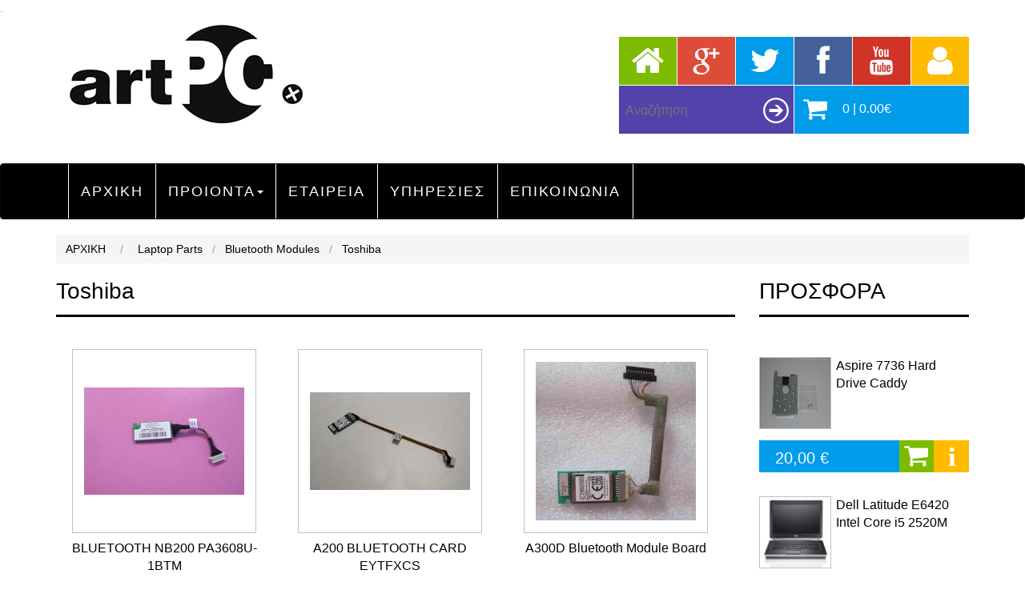

--- FILE ---
content_type: text/html; charset=utf-8
request_url: http://www.artpc.gr/productslist.aspx?catid=123
body_size: 26710
content:
.

<!DOCTYPE html>

<html xmlns="http://www.w3.org/1999/xhtml">
<head><link href="bootstrap-3.3.7-dist/css/bootstrap.min.css" rel="stylesheet" />
    <script src="https://ajax.googleapis.com/ajax/libs/jquery/3.2.1/jquery.min.js"></script>
    <script src="bootstrap-3.3.7-dist/js/bootstrap.min.js"></script>

    <meta name="viewport" content="width=device-width, initial-scale=1" /><meta http-equiv="content-type" content="text/html; charset=UTF-8" /><link href="artpcStyleSheet.min.css" rel="stylesheet" /><link href="js/dist/css/lightbox.css" rel="stylesheet" />
    <script src="js/dist/js/lightbox-plus-jquery.js"></script>
    <script src="js/artpc.js"></script>
    <title>
	Laptop Parts , Bluetooth Modules , Toshiba
</title>
    <meta name="description" content="Λίστα των προϊόντων μας ανά κατηγορία Laptop Parts , Bluetooth Modules , Toshiba" />


    

    <!-- Global site tag (gtag.js) - Google Analytics -->
<script async src="https://www.googletagmanager.com/gtag/js?id=UA-124208159-1"></script>
<script>
  window.dataLayer = window.dataLayer || [];
  function gtag(){dataLayer.push(arguments);}
  gtag('js', new Date());

  gtag('config', 'UA-124208159-1');
</script>


</head>


<body>
    <form method="post" action="./productslist.aspx?catid=123" id="form1">
<div class="aspNetHidden">
<input type="hidden" name="__EVENTTARGET" id="__EVENTTARGET" value="" />
<input type="hidden" name="__EVENTARGUMENT" id="__EVENTARGUMENT" value="" />
<input type="hidden" name="__VIEWSTATE" id="__VIEWSTATE" value="/wEPDwULLTE3MDAzODI3MzRkZB6fG4CeFpRaqXzXZk4hqi9OQYxz2ZVtBKd5mO3m+EMU" />
</div>

<script type="text/javascript">
//<![CDATA[
var theForm = document.forms['form1'];
if (!theForm) {
    theForm = document.form1;
}
function __doPostBack(eventTarget, eventArgument) {
    if (!theForm.onsubmit || (theForm.onsubmit() != false)) {
        theForm.__EVENTTARGET.value = eventTarget;
        theForm.__EVENTARGUMENT.value = eventArgument;
        theForm.submit();
    }
}
//]]>
</script>


<div class="aspNetHidden">

	<input type="hidden" name="__VIEWSTATEGENERATOR" id="__VIEWSTATEGENERATOR" value="16ACA3E7" />
	<input type="hidden" name="__EVENTVALIDATION" id="__EVENTVALIDATION" value="/wEdAAMulqMWCPNgBrFmpyP4P5wZ4czwQaTbTmJJE02Yxn2P+k2Q81Rn2FsufT7NeKt4EAWOVC+Ij8ONtIevxTV59/g90NZAFdrT/0TOG9rN+qYwwg==" />
</div>
    <div>
        
        <header class="container">                              
            <div class="row">
                <div class="col-sm-12">
                    <a href="http://www.artpc.gr" style="margin: 10px 0px 0px 16px; display: block; float: left;">
                        <img alt="artpc" class="img-responsive" src="images/logo.jpg" />
                    </a>

                    <div style="float: right; margin: 26px 0px 0px 0px;">
                        <div style="float: left" class="flex-container">
                            <a href="http://www.artpc.gr" class="homeSmallLink"></a>
                            <a href="#" target="_blank" class="googleSmallLink"></a>
                            <a href="#" target="_blank" class="twtterSmallLink"></a>

                        </div>

                        <div style="float: left" class="flex-container">
                            <a href="https://www.facebook.com/artpc.gr/" target="_blank" class="facebookSmallLink"></a>
                            <a href="https://www.youtube.com/watch?v=YEoCJGZklMs&t=188s" target="_blank" class="youtubeSmallLink"></a>
                            <a href="login.aspx" id="loginAnchorLnk" class="loginSmallLink"></a>
                        </div>

                        <div class="ClearBoth"></div>

                        <div style="float: left;">
                            
                           
                                <div id="Panel1" class="divSearch" onkeypress="javascript:return WebForm_FireDefaultButton(event, &#39;lnkbtnSearch&#39;)">
	
                                <div>
                                    <input name="ctl00$txtboxSearch" type="text" maxlength="30" id="txtboxSearch" class="searchTextboxProperties" placeholder="Αναζήτηση" />
                                    <a id="lnkbtnSearch" class="lnkbtnSearchImage" href="javascript:__doPostBack(&#39;ctl00$lnkbtnSearch&#39;,&#39;&#39;)"></a>
                                </div>
                            
</div>
                          
                            
                            <a href="cart.aspx" class="cartBtn">
                                0 | 0.00€
                            </a>
                            <div class="ClearBoth"></div>
                        </div>
                        <div class="ClearBoth"></div>
                    </div>
                    <div class="ClearBoth"></div>
                </div>
            </div>
        </header>
        

        
        <div style="height: 36px">
            <div style="height: 6px"></div>
            <div class="container">
                <div class="row">
                    <div class="col-sm-6 col-sm-offset-6">
                        <div>
                            
                        </div>
                    </div>
                </div>
            </div>
        </div>     
         

        
                                    
       <nav class="navbar navbar-inverse" style="font-size: 18px; letter-spacing: 2px;">
            <div class="container">                                                             
                <div class="navbar-header">
                    <button type="button" class="navbar-toggle" data-toggle="collapse" data-target="#myNavbar">
                        <span class="icon-bar"></span>
                        <span class="icon-bar"></span>
                        <span class="icon-bar"></span>
                    </button>
                </div>
    
                <div class="collapse navbar-collapse" id="myNavbar">                
                    <ul class="nav navbar-nav">
                        <li id="home_li"><a href="http://www.artpc.gr">ΑΡΧΙΚΗ</a></li>

                        <li>
<a class="dropdown-toggle" data-toggle="dropdown" href="#" >ΠΡΟΙΟΝΤΑ<span class="caret"></span></a>
<ul class="dropdown-menu multi-level">
<li class="dropdown-submenu">
<a href="productslist.aspx?catid=22" class="dropdown-toggle" data-toggle="dropdown">Laptop Parts </a>
<ul class="dropdown-menu">
<li><a href="productslist.aspx?catid=130">CPUs</a></li>

<li class="dropdown-submenu">
<a href="productslist.aspx?catid=90" class="dropdown-toggle" data-toggle="dropdown">Motherboards </a>
<ul class="dropdown-menu">
<li><a href="productslist.aspx?catid=70">Packard bell</a></li>

<li><a href="productslist.aspx?catid=91">Dell</a></li>

<li><a href="productslist.aspx?catid=99">Sony</a></li>

<li><a href="productslist.aspx?catid=101">HP</a></li>

<li><a href="productslist.aspx?catid=107">Samsung</a></li>

<li><a href="productslist.aspx?catid=139">Acer</a></li>

</ul>
</li>

<li class="dropdown-submenu">
<a href="productslist.aspx?catid=29" class="dropdown-toggle" data-toggle="dropdown">Τροφοδοτικά Laptop </a>
<ul class="dropdown-menu">
<li><a href="productslist.aspx?catid=89">Dell</a></li>

<li><a href="productslist.aspx?catid=98">Sony</a></li>

<li><a href="productslist.aspx?catid=100">HP</a></li>

<li><a href="productslist.aspx?catid=106">Samsung</a></li>

</ul>
</li>

<li class="dropdown-submenu">
<a href="productslist.aspx?catid=85" class="dropdown-toggle" data-toggle="dropdown">Μπαταρίες Laptop </a>
<ul class="dropdown-menu">
<li><a href="productslist.aspx?catid=30">IBM</a></li>

<li><a href="productslist.aspx?catid=86">Acer</a></li>

<li><a href="productslist.aspx?catid=87">HP</a></li>

<li><a href="productslist.aspx?catid=88">Dell</a></li>

<li><a href="productslist.aspx?catid=94">Lenovo</a></li>

<li><a href="productslist.aspx?catid=96">Sony</a></li>

<li><a href="productslist.aspx?catid=105">Samsung</a></li>

</ul>
</li>

<li class="dropdown-submenu">
<a href="productslist.aspx?catid=59" class="dropdown-toggle" data-toggle="dropdown">Bluetooth Modules </a>
<ul class="dropdown-menu">
<li><a href="productslist.aspx?catid=117">IBM</a></li>

<li><a href="productslist.aspx?catid=118">Asus</a></li>

<li><a href="productslist.aspx?catid=119">Turbo-X</a></li>

<li><a href="productslist.aspx?catid=120">HP</a></li>

<li><a href="productslist.aspx?catid=121">Lenovo</a></li>

<li><a href="productslist.aspx?catid=122">Samsung</a></li>

<li><a href="productslist.aspx?catid=123">Toshiba</a></li>

<li><a href="productslist.aspx?catid=124">Acer</a></li>

</ul>
</li>

<li class="dropdown-submenu">
<a href="productslist.aspx?catid=61" class="dropdown-toggle" data-toggle="dropdown">Modem Cards </a>
<ul class="dropdown-menu">
<li><a href="productslist.aspx?catid=109">Sony</a></li>

<li><a href="productslist.aspx?catid=110">IBM</a></li>

<li><a href="productslist.aspx?catid=111">HP</a></li>

<li><a href="productslist.aspx?catid=112">Fujitsu Siemens</a></li>

<li><a href="productslist.aspx?catid=113">Acer</a></li>

<li><a href="productslist.aspx?catid=114">Turbo-X</a></li>

<li><a href="productslist.aspx?catid=115">Toshiba</a></li>

<li><a href="productslist.aspx?catid=116">Gateway</a></li>

</ul>
</li>

<li class="dropdown-submenu">
<a href="productslist.aspx?catid=92" class="dropdown-toggle" data-toggle="dropdown">Keyboards </a>
<ul class="dropdown-menu">
<li><a href="productslist.aspx?catid=93">Dell</a></li>

<li><a href="productslist.aspx?catid=95">Lenovo</a></li>

<li><a href="productslist.aspx?catid=97">Sony</a></li>

<li><a href="productslist.aspx?catid=108">Samsung</a></li>

</ul>
</li>

<li class="dropdown-submenu">
<a href="productslist.aspx?catid=125" class="dropdown-toggle" data-toggle="dropdown">Connector Boards </a>
<ul class="dropdown-menu">
<li><a href="productslist.aspx?catid=126">IBM</a></li>

<li><a href="productslist.aspx?catid=127">Lenovo</a></li>

</ul>
</li>

<li class="dropdown-submenu">
<a href="productslist.aspx?catid=104" class="dropdown-toggle" data-toggle="dropdown">DVD/CD/RW </a>
<ul class="dropdown-menu">
<li><a href="productslist.aspx?catid=41">Panasonic</a></li>

<li><a href="productslist.aspx?catid=56">Pioneer</a></li>

<li><a href="productslist.aspx?catid=73">LG</a></li>

</ul>
</li>

<li class="dropdown-submenu">
<a href="productslist.aspx?catid=135" class="dropdown-toggle" data-toggle="dropdown">Screens </a>
<ul class="dropdown-menu">
<li><a href="productslist.aspx?catid=31">16 inch</a></li>

<li><a href="productslist.aspx?catid=32">14.1 inch</a></li>

<li><a href="productslist.aspx?catid=36">14.0 inch</a></li>

<li><a href="productslist.aspx?catid=38">12.1 inch</a></li>

<li><a href="productslist.aspx?catid=43">10.1 inch</a></li>

<li><a href="productslist.aspx?catid=47">18.5 inch</a></li>

<li><a href="productslist.aspx?catid=48">15.6 inch</a></li>

<li><a href="productslist.aspx?catid=52">17 inch</a></li>

<li><a href="productslist.aspx?catid=62">11.6 inch</a></li>

<li><a href="productslist.aspx?catid=63">12.5 inch</a></li>

<li><a href="productslist.aspx?catid=64">15.4 inch</a></li>

<li><a href="productslist.aspx?catid=75">17.1 inch</a></li>

<li><a href="productslist.aspx?catid=78">13.3 inch</a></li>

<li><a href="productslist.aspx?catid=80">15.0 inch</a></li>

<li><a href="productslist.aspx?catid=81">8.9 inch</a></li>

</ul>
</li>

<li><a href="productslist.aspx?catid=69">wifi adapter</a></li>

<li class="dropdown-submenu">
<a href="productslist.aspx?catid=140" class="dropdown-toggle" data-toggle="dropdown">Parts </a>
<ul class="dropdown-menu">
<li><a href="productslist.aspx?catid=33">Sony</a></li>

<li><a href="productslist.aspx?catid=35">2.5 SATA USB 3.0 </a></li>

<li><a href="productslist.aspx?catid=60">Advent</a></li>

<li><a href="productslist.aspx?catid=79">2.5 SATA USB 2.0</a></li>

<li><a href="productslist.aspx?catid=83">TurboX</a></li>

</ul>
</li>

</ul>
</li>

<li class="dropdown-submenu">
<a href="productslist.aspx?catid=24" class="dropdown-toggle" data-toggle="dropdown">Macbook Parts </a>
<ul class="dropdown-menu">
<li><a href="productslist.aspx?catid=45">Τροφοδοτικά</a></li>

<li><a href="productslist.aspx?catid=102">Μπαταρίες</a></li>

<li><a href="productslist.aspx?catid=103">Camera Webcam</a></li>

</ul>
</li>

<li class="dropdown-submenu">
<a href="productslist.aspx?catid=25" class="dropdown-toggle" data-toggle="dropdown">Desktop Parts </a>
<ul class="dropdown-menu">
<li class="dropdown-submenu">
<a href="productslist.aspx?catid=138" class="dropdown-toggle" data-toggle="dropdown">Motherboards </a>
<ul class="dropdown-menu">
<li><a href="productslist.aspx?catid=49">Gigabyte</a></li>

</ul>
</li>

<li class="dropdown-submenu">
<a href="productslist.aspx?catid=128" class="dropdown-toggle" data-toggle="dropdown">CPUs </a>
<ul class="dropdown-menu">
<li><a href="productslist.aspx?catid=68">Intel</a></li>

<li><a href="productslist.aspx?catid=129">Amd</a></li>

</ul>
</li>

<li><a href="productslist.aspx?catid=37">Desktop Lan Cards</a></li>

</ul>
</li>

<li class="dropdown-submenu">
<a href="productslist.aspx?catid=27" class="dropdown-toggle" data-toggle="dropdown">Refurbished </a>
<ul class="dropdown-menu">
<li><a href="productslist.aspx?catid=42">Economy PC</a></li>

<li><a href="productslist.aspx?catid=58">Stone</a></li>

<li><a href="productslist.aspx?catid=84">Turbo-X</a></li>

<li class="dropdown-submenu">
<a href="productslist.aspx?catid=132" class="dropdown-toggle" data-toggle="dropdown">Laptops </a>
<ul class="dropdown-menu">
<li><a href="productslist.aspx?catid=133">Dell</a></li>

<li><a href="productslist.aspx?catid=134">Fujitsu Siemens</a></li>

<li><a href="productslist.aspx?catid=137">Sony</a></li>

</ul>
</li>

</ul>
</li>

<li><a href="productslist.aspx?catid=34">HP</a></li>

<li><a href="productslist.aspx?catid=39">DDR 2</a></li>

<li><a href="productslist.aspx?catid=44">Acer</a></li>

<li><a href="productslist.aspx?catid=50">Dell</a></li>

<li><a href="productslist.aspx?catid=51">Fujitsu</a></li>

<li><a href="productslist.aspx?catid=53">DDR 1</a></li>

<li><a href="productslist.aspx?catid=54">Lenovo</a></li>

<li><a href="productslist.aspx?catid=57">DDR 3</a></li>

<li><a href="productslist.aspx?catid=65">Toshiba</a></li>

<li><a href="productslist.aspx?catid=67"> IBM</a></li>

<li><a href="productslist.aspx?catid=71">Samsung</a></li>

<li><a href="productslist.aspx?catid=72">Compaq</a></li>

<li><a href="productslist.aspx?catid=76">Asus</a></li>

<li class="dropdown-submenu">
<a href="productslist.aspx?catid=136" class="dropdown-toggle" data-toggle="dropdown">Peripherals </a>
<ul class="dropdown-menu">
<li><a href="productslist.aspx?catid=66">Keyboards</a></li>

<li><a href="productslist.aspx?catid=77">Directional</a></li>

<li><a href="productslist.aspx?catid=82">Mouse</a></li>

</ul>
</li>

</ul>
</li>
   
                                          
                        <li id="company_li"><a href="company">ΕΤΑΙΡΕΙΑ</a></li>
                        <li id="services_li"><a href="services">ΥΠΗΡΕΣΙΕΣ</a></li>
                        <li id="contacts_li" class="lastMenuRightBorder"><a href="contact">ΕΠΙΚΟΙΝΩΝΙΑ</a></li>                   
                    </ul>                  
                </div>
            </div>
        </nav>

        

 
         
    

        
        <div class="container">

                <div class="row">
                  <div id="pathInsideTheSite" class="col-sm-12">
                    <div class="pagePath hidden-xs">
                        <a href="http://www.artpc.gr">ΑΡΧΙΚΗ</a>
                        <div class="myInlineBlock">/</div>
                        <span id="LblPath" class="myInlineBlock"><a href="productslist.aspx?catid=22">Laptop Parts</a>/<a href="productslist.aspx?catid=59">Bluetooth Modules</a>/<a href="productslist.aspx?catid=123">Toshiba</a></span>
                    </div>
                  </div>
                </div>

                <div class="row">
                    <div class="col-sm-9">
                        
                        
    <div>
        <input id="minpos" name="minpos" type="hidden" value="1" /><input id ="maxpos" name="maxpos" type="hidden" value="6" />
        <h1>Toshiba</h1>
        <hr />

        <div style="margin-bottom: 40px; margin-top: 40px;">
                <div class="ClearBoth" style="margin-bottom:20px;"></div><div class="DrawItemExternal">
<a href="product.aspx?proion=G86C0002X510&catid=123" class="DrawItemExternalAnchor ItemAnchor">
<div class="DisplayFlex DrawItemExternalAnchorDiv">
<img alt="photo" src="photosmall.ashx?photo=photosproducts/G86C0002X510.jpg" class="img-responsive" />
</div>
<div style="height: 8px"></div>
<div style="text-align: center; height: 40px; font-size: 16px;">BLUETOOTH NB200 PA3608U-1BTM</div>
<div style="height: 8px"></div>
</a>
<div class="PriceItem">16,00 € </div>
<a href="addtocart.aspx?productid=G86C0002X510" class="ItemCart"></a>
<a href="product.aspx?proion=G86C0002X510&catid=123" class="ItemInfo"></a>
<div class="ClearBoth"></div>
</div>

<div class="DrawItemExternal">
<a href="product.aspx?proion=PA3608U-1BTM&catid=123" class="DrawItemExternalAnchor ItemAnchor">
<div class="DisplayFlex DrawItemExternalAnchorDiv">
<img alt="photo" src="photosmall.ashx?photo=photosproducts/PA3608U-1BTM.jpg" class="img-responsive" />
</div>
<div style="height: 8px"></div>
<div style="text-align: center; height: 40px; font-size: 16px;">A200 BLUETOOTH CARD EYTFXCS</div>
<div style="height: 8px"></div>
</a>
<div class="PriceItem">10,00 € </div>
<a href="addtocart.aspx?productid=PA3608U-1BTM" class="ItemCart"></a>
<a href="product.aspx?proion=PA3608U-1BTM&catid=123" class="ItemInfo"></a>
<div class="ClearBoth"></div>
</div>

<div class="DrawItemExternal">
<a href="product.aspx?proion=PA3608U-1BTMD&catid=123" class="DrawItemExternalAnchor ItemAnchor">
<div class="DisplayFlex DrawItemExternalAnchorDiv">
<img alt="photo" src="photosmall.ashx?photo=photosproducts/PA3608U-1BTMD.jpg" class="img-responsive" />
</div>
<div style="height: 8px"></div>
<div style="text-align: center; height: 40px; font-size: 16px;">A300D Bluetooth Module Board</div>
<div style="height: 8px"></div>
</a>
<div class="PriceItem">15,00 € </div>
<a href="addtocart.aspx?productid=PA3608U-1BTMD" class="ItemCart"></a>
<a href="product.aspx?proion=PA3608U-1BTMD&catid=123" class="ItemInfo"></a>
<div class="ClearBoth"></div>
</div>

<div class="DrawItemExternal">
<a href="product.aspx?proion=V000120750&catid=123" class="DrawItemExternalAnchor ItemAnchor">
<div class="DisplayFlex DrawItemExternalAnchorDiv">
<img alt="photo" src="photosmall.ashx?photo=photosproducts/V000120750.jpg" class="img-responsive" />
</div>
<div style="height: 8px"></div>
<div style="text-align: center; height: 40px; font-size: 16px;">TOSHIBA A300 Bluetooth Module Board</div>
<div style="height: 8px"></div>
</a>
<div class="PriceItem">11,00 € </div>
<a href="addtocart.aspx?productid=V000120750" class="ItemCart"></a>
<a href="product.aspx?proion=V000120750&catid=123" class="ItemInfo"></a>
<div class="ClearBoth"></div>
</div>


                <div class="ClearBoth"></div>
            <br />
            <div class="moreProducts"></div>
        </div>
        <div class="ClearBoth"></div>
        <div class="text-center" style="margin-bottom:40px;"><a id="more" onclick="javascript:GetProductsPerPage(123, 6)" class="BtnSend text-center" style="cursor:pointer;display:none;">Περισσότερα...</a></div>
    </div>

                        
                    </div>
                    <div class="col-sm-3 hidden-xs">
                        
                            <h2 style="font-size: 28px">ΠΡΟΣΦΟΡΑ</h2>
                            <hr />
                            
                            <div style="height: 30px"></div>
<div class="row">
<div class="col-sm-12">
<a href="product.aspx?proion=7736CADDY&catid=44" class="SmallDrawItemExternalAnchor ItemAnchor">
<img alt="photo" src="photosmall.ashx?photo=photosproducts/7736caddy.jpg" class="SmallDrawItemExternalAnchorImg img-responsive" />
<div style="font-size: 16px;">Aspire 7736 Hard Drive Caddy</div>
<div class="ClearBoth" style="height: 8px"></div>
</a>
<div class="col-sm-8 SmallPriceItem">20,00 € </div>
<a href="addtocart.aspx?productid=7736CADDY" class="col-sm-2 SmallItemCart"></a>
<a href="product.aspx?proion=7736CADDY&catid=44" class="col-sm-2 SmallItemInfo"></a>
</div>
</div>

<div style="height: 30px"></div>
<div class="row">
<div class="col-sm-12">
<a href="product.aspx?proion=64856d9f33&catid=133" class="SmallDrawItemExternalAnchor ItemAnchor">
<img alt="photo" src="photosmall.ashx?photo=photosproducts/delle6420.jpg" class="SmallDrawItemExternalAnchorImg img-responsive" />
<div style="font-size: 16px;">Dell Latitude E6420 Intel Core i5 2520M</div>
<div class="ClearBoth" style="height: 8px"></div>
</a>
<div class="col-sm-8 SmallPriceItem">290,00 € </div>
<a href="addtocart.aspx?productid=64856d9f33" class="col-sm-2 SmallItemCart"></a>
<a href="product.aspx?proion=64856d9f33&catid=133" class="col-sm-2 SmallItemInfo"></a>
</div>
</div>

<div style="height: 30px"></div>
<div class="row">
<div class="col-sm-12">
<a href="product.aspx?proion=6-88-M5S45&catid=119" class="SmallDrawItemExternalAnchor ItemAnchor">
<img alt="photo" src="photosmall.ashx?photo=photosproducts/6-88-M5S45.jpg" class="SmallDrawItemExternalAnchorImg img-responsive" />
<div style="font-size: 16px;">M66SRU Bluetooth Module Board </div>
<div class="ClearBoth" style="height: 8px"></div>
</a>
<div class="col-sm-8 SmallPriceItem">12,00 € </div>
<a href="addtocart.aspx?productid=6-88-M5S45" class="col-sm-2 SmallItemCart"></a>
<a href="product.aspx?proion=6-88-M5S45&catid=119" class="col-sm-2 SmallItemInfo"></a>
</div>
</div>


                            
                        
                    </div>
                </div>

        </div>
         
             
        
        
        

        
        <a href="#" class="back-to-top"><img alt="" src="images/top.png" /></a> 

        <script type="text/javascript">
            jQuery(document).ready(function () {
                var offset = 220;
                var duration = 500;
                jQuery(window).scroll(function () {
                    if (jQuery(this).scrollTop() > offset) {
                        jQuery('.back-to-top').fadeIn(duration);
                    } else {
                        jQuery('.back-to-top').fadeOut(duration);
                    }
                });

                jQuery('.back-to-top').click(function (event) {
                    event.preventDefault();
                    jQuery('html, body').animate({ scrollTop: 0 }, duration);
                    return false;
                })
            });
        </script>
        

        <script>
            $('.dropdown-submenu .dropdown-toggle').on('click', function (e) {
                e.preventDefault();
                window.location.href = $(this).attr('href');
            })
    </script>



             

        
        <footer class="container">                                                      
            <div class="row clearfix">
                <div class="col-sm-3 FooterLinks">
                    <h4>ΤΟ SITE ΜΑΣ</h4>
                    <hr />
                    <div style="line-height: 26px; font-size: 15px;">
                        <p>
                            Η εταιρεία αποτελείται από μια ομάδα νέων ατόμων γεμάτα δημιουργικότητα και επαγγελματισμό. Σκοπός μας η άμεση και γρήγορη εξυπηρέτηση του πελάτη.
                        </p>                    
                    </div>                   
                </div> 

                <div class="col-sm-3 FooterLinks hidden-xs">
                    <h4>ΠΡΟΙΟΝΤΑ</h4>
                    <hr />
                   
                </div>

                <div class="col-sm-3 FooterLinks">
                    <h4>LINKS</h4>
                    <hr />
                    <div style="line-height: 26px; font-size: 15px;">
                        <a href="http://www.artpc.gr">Αρχική</a><br />
                        <a>Προϊόντα</a><br />
                        <a href="company.aspx">Εταιρεία</a><br />
                        <a href="services.aspx">Υπηρεσίες</a><br />
                        <a href="contacts.aspx">Επικοινωνία</a><br />
                    </div>     
                </div>

                <div class="col-sm-3 FooterLinks">
                    <h4>ΕΠΙΚΟΙΝΩΝΙΑ</h4>
                    <hr />
                    <div style="line-height: 26px; font-size: 15px;">
                       

                        <img alt="" src="images/Phone.png" /> <span style="font-weight: bold; font-size: 18px; margin-left: 10px; vertical-align: middle;">τηλ. 690 8443455</span>
                        <div style="font-size: 16px; margin-top: 14px;"><span style="font-weight: bold">Email: </span><a href="mailto:sales@artpc.gr">sales@artpc.gr</a></div>
                        
                    </div>
                </div>
            </div>
            <div class="row clearfix" style="margin-top: 50px; margin-bottom: 40px;">
                <div class="col-sm-12" style="text-align: center; font-size: 12px;">
                    <hr />
                   Copyright &#169 Artpc.gr 2026
                </div>
            </div>

        </footer>
        


    </div>
    
<script src="/WebResource.axd?d=AmP47d2bKy7EIhrHubIbPslZwD8Vv3k2WHonlWGHR_6h3VCz7sJuxhbsXqV5UwhjiePBS1ZIi_D3mVID67OteA6yaQOQd8sogC3m2-Jo9ys1&amp;t=637109924440000000" type="text/javascript"></script>
</form>
</body>
</html>


--- FILE ---
content_type: application/x-javascript
request_url: http://www.artpc.gr/js/artpc.js
body_size: 1015
content:
function GetProductsPerPage(catid, pageSize) {
    event.preventDefault();
    var minpos = parseInt($("#minpos").val());
    var maxpos = parseInt($("#maxpos").val());

    
    //var pageSize = 6;         

    
    minpos = maxpos+1;
    maxpos += pageSize;


    $.ajax({
        type: "GET",
        url: "/productslist2.aspx",
        cache: false,
        data: "catid=" + catid + "&minpos=" + minpos + "&maxpos=" + maxpos,                   
        dataType: 'html',
        success: function (result, status, XHR) {                   
            $(".moreProducts").append(result);
            $("#minpos").val(minpos);
            $("#maxpos").val(maxpos);          
                  
            if (result == "") {
                $("<div class=\"ClearBoth\"></div>").appendTo(".moreProducts");
                $("#more").css("display", "none");
            }
        }
    });
    $('body, html').animate({
        scrollTop: $("#more").offset().top
    }, 600);
}